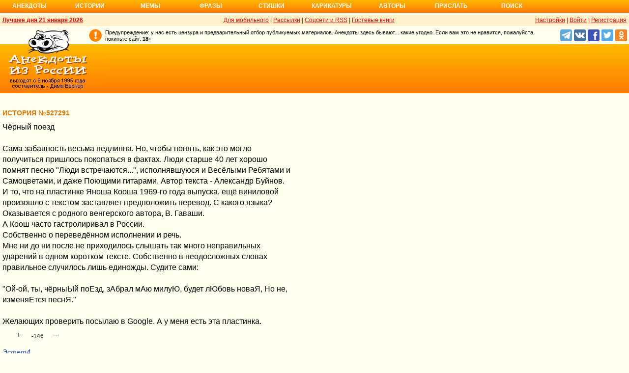

--- FILE ---
content_type: text/html; charset=UTF-8
request_url: https://www.anekdot.ru/id/527291/
body_size: 10434
content:
<!DOCTYPE html>
<html lang="ru">
<head>
<meta http-equiv="Content-Type" content="text/html; charset=utf-8">
<meta name="viewport" content="width=device-width">
<link rel="icon" type="image/png" href="/favicon-144x144.png">
<title>История №527291 Чёрный поезд Сама забавность весьма недлинна. Но, чтобы…</title><meta name="keywords" content="чёрный,поезд,сама,забавность,весьма"><meta name="description" content="№527291 Чёрный поезд Сама забавность весьма недлинна. Но, чтобы понять, как это могло получиться пришлось покопаться в фактах. Люди старше 40 лет хорошо помнят песню Люди встречаются..., исполнявшуюся и…"><link rel="canonical" href="https://www.anekdot.ru/id/527291/"><link rel="amphtml" href="https://www.anekdot.ru/id/527291/?amp"><meta name="title" content="История №527291"><link href="/skin/s_skin_2.css?376" rel="stylesheet" type="text/css">
<link rel="alternate" type="application/rss+xml" title="Лучшие за день: анекдот, история и фраза" href="/rss/export20.xml">
<link rel="search" type="application/opensearchdescription+xml" title="Поиск анекдотов" href="/opensearch.xml">
<link rel="image_src" href="https://www.anekdot.ru/i/logo.png">
<meta property="og:image" content="https://www.anekdot.ru/i/logo.png">
<meta property="og:title" content="История №527291"><meta property="og:description" content="№527291 Чёрный поезд Сама забавность весьма недлинна. Но, чтобы понять, как это могло получиться пришлось покопаться в фактах. Люди старше 40 лет хорошо помнят песню Люди встречаются..., исполнявшуюся и Весёлыми Ребятами и Самоцветами, и даже Поющими гитарами. Автор текста - Александр Буйнов. И то, что на пластинке Яноша Кооша 1969-го года выпуска, ещё виниловой произошло с текстом заставляет предположить перевод. С какого языка? Оказывается с родного венгерского автора, В. Гаваши. А Коош часто гастролиривал в…"><meta property="fb:app_id" content="261539093888160">
<meta property="fb:admins" content="100002345594790"><script src="/js/s_main.js?376" async></script>
<script src="https://yandex.ru/ads/system/header-bidding.js" async></script>
<script>window.yaContextCb = window.yaContextCb || []</script>
<script src="https://yandex.ru/ads/system/context.js" async></script>
<script src="https://content.adriver.ru/AdRiverFPS.js" async></script>
<script async src="https://cdn.skcrtxr.com/roxot-wrapper/js/roxot-manager.js?pid=33925d96-3dd7-41ce-9740-152a7d952ceb"></script><script>
const adfoxBiddersMap={myTarget:"763128",betweenDigital:"793538",adriver:"776589",otm:"1460822",getintent:"958501",buzzoola:"769160",relap:"958503",segmento:"1458193",sape:"1697231",mediasniper:"2297743",mediatoday:"2365797",roxot:"2723510",gnezdo:"2930570","adfox_yandex_adplay-adv":"3294122",link:"3389346",ohmybid:"3434190"};adUnits=[{code:"adfox_head",sizes:[[970,90]],bids:[{bidder:"sape",params:{placementId:821028}},{bidder:"myTarget",params:{placementId:244029}},{bidder:"betweenDigital",params:{placementId:2507076}},{bidder:"adriver",params:{placementId:"20:anekdot_970x90_head",additional:{"ext":{"query":"custom=10=20&cid="+localStorage.getItem('adrcid')}}}},{bidder:"otm",params:{placementId:"884"}},{bidder:"getintent",params:{placementId:"134_anekdot.ru_desktop_adfox_head_970x90"}},{bidder:"buzzoola",params:{placementId:1220268}},{bidder:"relap",params:{placementId:"WWhoZEWEolii_v7-"}},{bidder:"segmento",params:{placementId:183}},{bidder:"mediasniper",params:{placementId:3451}},{bidder:"gnezdo",params:{placementId:"353029"}},{bidder:"roxot",params:{placementId:"50c93ebd-e3af-4658-9d03-c95050e64df4"},sendTargetRef:true},{bidder:"link",params:{placementId:"4e5a5794b4cec1876ae946770535138c"}},{bidder:"ohmybid",params:{placementId:"d1YDQwYOUXWUEryD"}}]},{code:"adfox_top1",codeType:"combo",sizes:[[970,250],[300,250],[300,300],[970,90],[728,90]],bids:[{"bidder":"adfox_yandex_adplay-adv","params":{"p1":"dgzbk","p2":"jdhb"}},{bidder:"sape",params:{placementId:889952}},{bidder:"myTarget",params:{placementId:1428873}},{bidder:"betweenDigital",params:{placementId:4757081}},{bidder:"adriver",params:{placementId:"20:anekdot_970x250_1",additional:{ext:{query:"custom=10=20&cid="+localStorage.getItem('adrcid')}}}},{bidder:"otm",params:{placementId:"50048"}},{bidder:"getintent",params:{placementId:"134_anekdot.ru_desktop_adfox_top1_300x250"}},{bidder:"buzzoola",params:{placementId:1266914}},{bidder:"relap",params:{placementId:"TbJN7y_viJJof01N"}},{bidder:"segmento",params:{placementId:184}},{bidder:"mediasniper",params:{placementId:3452}},{bidder:"gnezdo",params:{placementId:"353026"}},{bidder:"roxot",params:{placementId:"5fc2c31c-c996-4c02-8739-cb44109ce773"},sendTargetRef:true},{bidder:"link",params:{placementId:"a1312ff9bf8c5b2c59f40546a5450b8a"}},{bidder:"ohmybid",params:{placementId:"4uzA5eCC5vzJaZYG"}}]},{code:"adfox_mid1",codeType:"combo",sizes:[[970,250],[300,250],[300,300],[970,90],[728,90]],bids:[{bidder:"sape",params:{placementId:889953}},{bidder:"adriver",params:{placementId:"20anekdot_970x250_2",additional:{ext:{query:"custom=10=20&cid="+localStorage.getItem('adrcid')}}}},{bidder:"myTarget",params:{placementId:1428880}},{bidder:"betweenDigital",params:{placementId:4757081}},{bidder:"otm",params:{placementId:"50049"}},{bidder:"getintent",params:{placementId:"134_anekdot.ru_desktop_adfox_mid1_300x250"}},{bidder:"buzzoola",params:{placementId:1266915}},{bidder:"relap",params:{placementId:"oZKSbk-O7RftcnJy"}},{bidder:"segmento",params:{placementId:186}},{bidder:"mediasniper",params:{placementId:3453}},{bidder:"gnezdo",params:{placementId:"353027"}},{bidder:"roxot",params:{placementId:"357d7c81-fc4f-4ff0-a2d6-7b030328d0dd"},sendTargetRef:true},{bidder:"link",params:{placementId:"2609f5bb513e719003c19b15f204aff7"}},{bidder:"ohmybid",params:{placementId:"Q70Txmkg2WlcEzbE"}}]},{code:"adfox_166193192576493022",codeType:"combo",sizes:[[970,250],[300,250],[300,300],[970,90],[728,90]],bids:[{bidder:"sape",params:{placementId:889954}},{bidder:"adriver",params:{placementId:"20:anekdot_970x250_3",additional:{ext:{query:"custom=10=20&cid="+localStorage.getItem('adrcid')}}}},{bidder:"myTarget",params:{placementId:1428880}},{bidder:"betweenDigital",params:{placementId:4757084}},{bidder:"otm",params:{placementId:"50049"}},{bidder:"getintent",params:{placementId:"134_anekdot.ru_desktop_adfox_mid1_300x250"}},{bidder:"buzzoola",params:{placementId:1266916}},{bidder:"relap",params:{placementId:"oZKSbk-O7RftcnJy"}},{bidder:"segmento",params:{placementId:186}},{bidder:"mediasniper",params:{placementId:3453}},{bidder:"gnezdo",params:{placementId:"353027"}},{bidder:"roxot",params:{placementId:"705cc704-39dd-4416-95da-e5521c7deda4"},sendTargetRef:true},{bidder:"link",params:{placementId:"09785950784e6d617bc6287f06e53283"}},{bidder:"ohmybid",params:{placementId:"js22dWggQXckTC3b"}}]},{code:"adfox_side1_160",sizes:[[160,600]],bids:[{bidder:"sape",params:{placementId:821033}},{bidder:"betweenDigital",params:{placementId:2507394}},{bidder:"otm",params:{placementId:"889"}},{bidder:"getintent",params:{placementId:"134_anekdot.ru_desktop_adfox_side1_160x600"}},{bidder:"relap",params:{placementId:"HCUlSmuqUKpQkJCQ"}},{bidder:"segmento",params:{placementId:188}},{bidder:"mediasniper",params:{placementId:3449}},{bidder:"gnezdo",params:{placementId:"353030"}},{bidder:"roxot",params:{placementId:"76d0aa67-b60a-4494-9ec9-c34709aa06f8"},sendTargetRef:true},{bidder:"link",params:{placementId:"ef035575e8d86835117524ee402520f5"}},{bidder:"ohmybid",params:{placementId:"D5oqq7SI81himnkg"}}]},{code:"adfox_side2_160",sizes:[[160,600]],bids:[{bidder:"sape",params:{placementId:821034}},{bidder:"betweenDigital",params:{placementId:2507392}},{bidder:"otm",params:{placementId:"890"}},{bidder:"getintent",params:{placementId:"134_anekdot.ru_desktop_adfox_side2_160x600"}},{bidder:"relap",params:{placementId:"KtUqrGysfWedgLa2"}},{bidder:"segmento",params:{placementId:189}},{bidder:"mediasniper",params:{placementId:3450}},{bidder:"gnezdo",params:{placementId:"353031"}},{bidder:"roxot",params:{placementId:"07ae9594-ed1a-4357-a34f-d002bcfb1fb4"},sendTargetRef:true},{bidder:"link",params:{placementId:"d409a26fdf50173edc086c72b9bc7926"}},{bidder:"ohmybid",params:{placementId:"2w8zWlQt1LWzOGmD"}}]},{code:"adfox_side1",sizes:[[300,600],[300,250],[300,300],[300,200],[300,500],[240,400],[240,600],[160,600]],bids:[{bidder:"sape",params:{placementId:864344}},{bidder:"adriver",params:{placementId:"20:anekdot_300x600_1",additional:{ext:{query:"custom=10=20&cid="+localStorage.getItem('adrcid')}}}},{bidder:"myTarget",params:{placementId:244022}},{bidder:"betweenDigital",params:{placementId:2505377}},{bidder:"otm",params:{placementId:882}},{bidder:"buzzoola",params:{placementId:1220266}},{bidder:"getintent",params:{placementId:"134_anekdot.ru_desktop_adfox_side1_300x600"}},{bidder:"relap",params:{placementId:"WHd3ORjZxjzGhoaG"}},{bidder:"segmento",params:{placementId:181}},{bidder:"mediasniper",params:{placementId:3447}},{bidder:"roxot",params:{placementId:"2ccfa6d9-153d-4306-9130-5c6b848ddcf1"},sendTargetRef:true},{bidder:"link",params:{placementId:"803a2e564db132c6e3da44025f7841bc"}},{bidder:"ohmybid",params:{placementId:"ToUkEJEFYjPKPsC3"}}]},{code:"adfox_side2",sizes:[[300,600],[300,250],[300,300],[300,200],[300,500],[240,400],[240,600],[160,600]],bids:[{bidder:"sape",params:{placementId:864347}},{bidder:"adriver",params:{placementId:"20:anekdot_300x600_2",additional:{"ext":{"query":"custom=10=20&cid="+localStorage.getItem('adrcid')}}}},{bidder:"myTarget",params:{placementId:244027}},{bidder:"betweenDigital",params:{placementId:2505752}},{bidder:"buzzoola",params:{placementId:1220267}},{bidder:"otm",params:{placementId:883}},{bidder:"getintent",params:{placementId:"134_anekdot.ru_desktop_adfox_side2_300x600"}},{bidder:"relap",params:{placementId:"Av0CX59f8-kTgLCw"}},{bidder:"segmento",params:{placementId:182}},{bidder:"mediasniper",params:{placementId:3448}},{bidder:"mediatoday",params:{placementId:9887}},{bidder:"roxot",params:{placementId:"38a08b4a-098d-4016-89d9-8541b41a01d3"},sendTargetRef:true},{bidder:"link",params:{placementId:"f84adceba4d77c52c0bdae173c346736"}},{bidder:"ohmybid",params:{placementId:"5XeECl3JcMtU2PVb"}}]}];var userTimeout=1200;window.YaHeaderBiddingSettings={biddersMap:adfoxBiddersMap,adUnits:adUnits,timeout:userTimeout};
</script><style>
@import url('https://fonts.googleapis.com/css2?family=Noto+Color+Emoji&display=swap');
</style>
</head>
<body>
<div class="a_abs">
<div id="Rambler-counter"></div>
<script>
new Image().src="//counter.yadro.ru/hit?r"+
escape(document.referrer)+((typeof(screen)=="undefined")?"":
";s"+screen.width+"*"+screen.height+"*"+(screen.colorDepth?
screen.colorDepth:screen.pixelDepth))+";u"+escape(document.URL)+
";h"+escape(document.title.substring(0,150))+
";"+Math.random();
var _top100q=_top100q || [];
_top100q.push(["setAccount","1376"]);
_top100q.push(["trackPageviewByLogo",document.getElementById("Rambler-counter")]);
(function(){
var pa=document.createElement("script");
pa.type="text/javascript";
pa.async=true;
pa.src=("https:"==document.location.protocol ? "https:":"http:")+"//st.top100.ru/top100/top100.js";
var s=document.getElementsByTagName("script")[0];
s.parentNode.insertBefore(pa,s);
})();
</script>
<img src="//top-fwz1.mail.ru/counter?id=7;js=na" height="1" width="1" alt="">
<script>
(function(i,s,o,g,r,a,m){i["GoogleAnalyticsObject"]=r;i[r]=i[r]||function(){
(i[r].q=i[r].q||[]).push(arguments)},i[r].l=1*new Date();a=s.createElement(o),
m=s.getElementsByTagName(o)[0];a.async=1;a.src=g;m.parentNode.insertBefore(a,m)
})(window,document,"script","https://www.google-analytics.com/analytics.js","ga");
ga("create","UA-93084919-1","auto");
ga("send","pageview");
</script>
<script>
(function(d, w, c){ (w[c] = w[c] || []).push(function(){try{ w.yaCounter49813411=new Ya.Metrika2({id:49813411,clickmap:true,trackLinks:true,accurateTrackBounce:true});} catch(e){}}); var n=d.getElementsByTagName("script")[0],s=d.createElement("script"),f=function(){n.parentNode.insertBefore(s,n);}; s.type="text/javascript";s.async=true;s.src="https://mc.yandex.ru/metrika/tag.js"; if(w.opera=="[object Opera]"){d.addEventListener("DOMContentLoaded",f,false);}else{f();}})(document, window, "yandex_metrika_callbacks2");
</script>
<noscript><div><img src="https://mc.yandex.ru/watch/49813411" style="position:absolute;left:-9999px;" alt=""></div></noscript>
</div><div class="wrapper desktop"><nav class="author nav-line">
<ul id="topmenu">
<li><a href="/last/anekdot/">Анекдоты</a>
<ul>
<li><a href="/last/anekdot/">основные</a></li>
<li><a href="/best/anekdot/0121/">лучшие прошлых лет</a></li>
<li><a href="/release/anekdot/day/">все новые за день</a></li>
<li><a href="/last/burning/">злободневные</a></li>
<li><a href="/last/non_burning/">без политики</a></li>
<li><a href="/last/good/">приличные</a></li>
<li><a href="/last/anekdot_original/">авторские</a></li>
</ul>
<ul class="second">
<li><a href="/release/anekdot/week/">лучшие недели</a></li>
<li><a href="/release/anekdot/month/" title="Самые смешные анекдоты за месяц">лучшие месяца</a></li>
<li><a href="/release/anekdot/year/">лучшие года</a></li>
<li><a href="/author-best/years/?years=anekdot">лучшие 1995-2026</a></li>
<li><a href="/random/anekdot/">случайные</a></li>
<li><a href="/tags/">по темам</a></li>
<li><a href="/ymd/ymd.html?j26">по датам</a></li>
</ul>
</li>
<li><a href="/last/story/">Истории</a>
<ul>
<li><a href="/last/story/">основные</a></li>
<li><a href="/best/story/0121/">лучшие прошлых лет</a></li>
<li><a href="/release/story/day/">все новые за день</a></li>
<li><a href="/last/funny/">юмористические</a></li>
<li><a href="/last/non_funny/">несмешные</a></li>
<li><a href="/last/story_original/">авторские</a></li>
</ul>
<ul class="second">
<li><a href="/release/story/week/">лучшие недели</a></li>
<li><a href="/release/story/month/" title="Самые смешные истории за месяц">лучшие месяца</a></li>
<li><a href="/release/story/year/">лучшие года</a></li>
<li><a href="/author-best/years/?years=story">лучшие 1995-2026</a></li>
<li><a href="/random/story/">случайные</a></li>
<li><a href="/ymd/ymd.html?o26">по датам</a></li>
</ul>
</li>
<li><a href="/last/mem/">Мемы</a>
<ul>
<li><a href="/last/mem/">основные</a></li>
<li><a href="/best/mem/0121/">лучшие прошлых лет</a></li>
<li><a href="/release/mem/day/">все новые за день</a></li>
<li><a href="/last/mem_burning/">злободневные</a></li>
<li><a href="/last/mem_non_burning/">без политики</a></li>
<li><a href="/last/mem_non_erotica/">без эротики</a></li>
<li><a href="/last/mem_video/">видео</a></li>
<li><a href="/last/mem_non_video/">без видео</a></li>
</ul>
<ul class="second">
<li><a href="/release/mem/week/">лучшие недели</a></li>
<li><a href="/release/mem/month/">лучшие месяца</a></li>
<li><a href="/release/mem/year/">лучшие года</a></li>
<li><a href="/author-best/years/?years=mem">лучшие 2019-2026</a></li>
<li><a href="/random/mem/">случайные</a></li>
<li><a href="/ymd/ymd.html?n26">по датам</a></li>
<li><a href="/last/mem_original/">авторские</a></li>
<li></li>
</ul>
</li>
<li><a href="/last/aphorism/">Фразы</a>
<ul>
<li><a href="/last/aphorism/">основные</a></li>
<li><a href="/best/aphorism/0121/">лучшие прошлых лет</a></li>
<li><a href="/release/aphorism/day/">все новые за день</a></li>
<li><a href="/random/aphorism/">случайные</a></li>
<li></li>
</ul>
<ul class="second">
<li><a href="/release/aphorism/week/">лучшие недели</a></li>
<li><a href="/release/aphorism/month/">лучшие месяца</a></li>
<li><a href="/release/aphorism/year/">лучшие года</a></li>
<li><a href="/author-best/years/?years=aphorism">лучшие 1995-2026</a></li>
<li><a href="/ymd/ymd.html?a26">по датам</a></li>
</ul>
</li>
<li class="i5"><a href="/last/poems/">Стишки</a>
<ul>
<li><a href="/last/poems/">основные</a></li>
<li><a href="/best/poems/0121/">лучшие прошлых лет</a></li>
<li><a href="/release/poems/day/">все новые за день</a></li>
<li><a href="/random/poems/">случайные</a></li>
<li></li>
</ul>
<ul class="second">
<li><a href="/release/poems/week/">лучшие недели</a></li>
<li><a href="/release/poems/month/">лучшие месяца</a></li>
<li><a href="/release/poems/year/">лучшие года</a></li>
<li><a href="/author-best/years/?years=poems">лучшие 1995-2026</a></li>
<li><a href="/ymd/ymd.html?c26">по датам</a></li>
</ul>
</li>
<li><a href="/last/caricatures/">Карикатуры</a>
<ul>
<li><a href="/random/caricatures/">случайные</a></li>
<li><a href="/ymd/ymd.html?e22">по датам</a></li>
<li><a href="/author-best/years/?years=pics">лучшие 1995-2022</a></li>
</ul>
</li>
<li class="i6"><a href="/author-best/top10/">Авторы</a>
<ul>
<li><a href="/static/ratings.html">рейтинги</a></li>
<li><a href="/author-best/rating/">авторские рейтинги</a></li>
<li><a href="/author-best/top10/">авторские десятки</a></li>
<li><a href="/author-best/top100/">авторские сотни</a></li>
<li><a href="/author-best/list/">наши авторы</a></li>
<li><a href="/author-best/">лучшее от авторов</a></li>
<li><a href="/author-best/comments/">комментаторы</a></li>
<li><a href="/konkurs/prizes.html">премии сайта</a></li>
</ul>
<li class="i6"><a href="/upload/anekdot/">Прислать</a>
<ul>
<li><a href="/upload/anekdot/">анекдот</a></li>
<li><a href="/upload/story/">историю</a></li>
<li><a href="/upload/mem/">мем</a></li>
<li><a href="/upload/aphorism/">фразу</a></li>
<li><a href="/upload/poems/">стишок</a></li>
</ul>
</li>
<li class="i8"><a href="/search/">Поиск</a></li>
</ul>
</nav>    <header class="header desktop"><div class="top-line">
    <div class="fl bold"><a href="/an/an0121/jxbtracoenN260121;50.html">Лучшее дня 21 января 2026</a></div>
    <div class="fr"><span class="settings link">Настройки</span> | <a href="https://gb.anekdot.ru/login/">Войти</a> | <a href="https://gb.anekdot.ru/register/">Регистрация</a></div>
    <a href="//pda.anekdot.ru/" title="Анекдоты для мобильных телефонов">Для мобильного</a> | <a href="/subscribe/" title="Ежедневные почтовые рассылки смешных анекдотов">Рассылки</a> | <a href="/static/rss.html" title="Трансляции анекдотов, историй и фраз в RSS, социальные сети">Соцсети и RSS</a> |
    <a href="https://gb.anekdot.ru/" title="Обсуждение работы сайта и анекдотов">Гостевые книги</a>
    </div>
    <div class="promo">
    <a class="a-sprite logo" title="Анекдоты из России - самые смешные анекдоты, истории, фразы, стишки и карикатуры." href="/"></a>
    <div class="head-right">
        <div class="head-text"><span>Предупреждение: у нас есть цензура и предварительный отбор публикуемых материалов. Анекдоты здесь бывают... какие угодно. Если вам это не нравится, пожалуйста, покиньте сайт.</span> <span class="bold">18+</span></div>
        <!--noindex--><div class="b-soc">
            <a class="a-sprite b-soc-icon tg" target="_blank" rel="nofollow" href="tg://resolve?domain=anekdot_ru_anekdot"></a>
            <a class="a-sprite b-soc-icon vk" target="_blank" rel="nofollow" href="/away/?id=2"></a>
            <a class="a-sprite b-soc-icon fb" target="_blank" rel="nofollow" href="/away/?id=3"></a>
            <a class="a-sprite b-soc-icon tw" target="_blank" rel="nofollow" href="/away/?id=1"></a>
            <a class="a-sprite b-soc-icon od" target="_blank" rel="nofollow" href="/away/?id=4"></a>
        </div>
        <div class="promo-top"><div class="a_mh90 fs0">
<div id="adfox_head"></div>
<script>
window.yaContextCb.push(()=>{
Ya.adfoxCode.create({ownerId: 254948,containerId: 'adfox_head',params: {pp: 'g',ps: 'cxlp',p2: 'y',puid1: ''}});
});
</script>
<div id='krt-1293303'></div>
</div></div><!--/noindex-->
    </div>
    <div class="cb"></div>
    </div></header><div class="block-row" style="height:20px"></div><main class="content content-min">
	<div class="col-left col-left-margin">
<div class="a_id_item a_mt10" data-t="o"><h1>История №527291</h1><div class="text">Чёрный поезд<br><br>Сама забавность весьма недлинна. Но, чтобы понять, как это могло<br>получиться пришлось покопаться в фактах. Люди старше 40 лет хорошо<br>помнят песню &quot;Люди встречаются...&quot;, исполнявшуюся и Весёлыми Ребятами и<br>Самоцветами, и даже Поющими гитарами. Автор текста - Александр Буйнов.<br>И то, что на пластинке Яноша Кооша 1969-го года выпуска, ещё виниловой<br>произошло с текстом заставляет предположить перевод. С какого языка?<br>Оказывается с родного венгерского автора, В. Гаваши.<br>А Коош часто гастролиривал в России.<br>Собственно о переведённом исполнении и речь.<br>Мне ни до ни после не приходилось слышать так много неправильных<br>ударений в одном коротком тексте. Собственно в неодосложных словах<br>правильное случилось лишь единожды. Судите сами:<br><br>&quot;Ой-ой, ты, чёрныЫй поЕзд, зАбрал мАю милуЮ, будет лЮбовь новаЯ, Но не,<br>изменяЕтся песнЯ.&quot;<br><br>Желающих проверить посылаю в Google. А у меня есть эта пластинка.</div><div class="rates" data-id="527291"><span class="vote p" title="за 41 голос">+</span><span class="value" title="всего 262 голоса">-146<span class="delta"></span></span><span class="vote m" title="против 187 голосов">&ndash;</span></div><div class="info"><a href="/authors/?a1=%D0%AD%D1%81%D1%82%D0%B5%D1%824">Эстет4</a></div><div class="release">Выпуск: <a href="/an/an1108/o110828;100.html#8">истории основные 28 августа 2011</a></div><div class="release a_mb30">Проголосовало за – 41, против – 187</div></div>
<!--noindex-->
<div class="a_id_share">
	<a class="btn a-sprite vk" target="_blank" rel="nofollow" href="https://vk.com/share.php?url=https%3A%2F%2Fwww.anekdot.ru%2Fid%2F527291%2F"></a>
	<a class="btn a-sprite fb" target="_blank" rel="nofollow" href="https://www.facebook.com/sharer/sharer.php?src=sp&amp;u=https%3A%2F%2Fwww.anekdot.ru%2Fid%2F527291%2F"></a>
	<a class="btn a-sprite tw" target="_blank" rel="nofollow" href="https://twitter.com/intent/tweet?url=https%3A%2F%2Fwww.anekdot.ru%2Fid%2F527291%2F&amp;text=%E2%84%96527291%20%D0%A7%D1%91%D1%80%D0%BD%D1%8B%D0%B9%20%D0%BF%D0%BE%D0%B5%D0%B7%D0%B4%20%D0%A1%D0%B0%D0%BC%D0%B0%20%D0%B7%D0%B0%D0%B1%D0%B0%D0%B2%D0%BD%D0%BE%D1%81%D1%82%D1%8C%20%D0%B2%D0%B5%D1%81%D1%8C%D0%BC%D0%B0%20%D0%BD%D0%B5%D0%B4%D0%BB%D0%B8%D0%BD%D0%BD%D0%B0.%20%D0%9D%D0%BE%2C%20%D1%87%D1%82%D0%BE%D0%B1%D1%8B%20%D0%BF%D0%BE%D0%BD%D1%8F%D1%82%D1%8C%2C%20%D0%BA%D0%B0%D0%BA%20%D1%8D%D1%82%D0%BE%20%D0%BC%D0%BE%D0%B3%D0%BB%D0%BE%20%D0%BF%D0%BE%D0%BB%D1%83%D1%87%D0%B8%D1%82%D1%8C%D1%81%D1%8F%20%D0%BF%D1%80%D0%B8%D1%88%D0%BB%D0%BE%D1%81%D1%8C%20%D0%BF%D0%BE%D0%BA%D0%BE%D0%BF%D0%B0%D1%82%D1%8C%D1%81%D1%8F%20%D0%B2%20%D1%84%D0%B0%D0%BA%D1%82%D0%B0%D1%85.%20%D0%9B%D1%8E%D0%B4%D0%B8%20%D1%81%D1%82%D0%B0%D1%80%D1%88%D0%B5%2040%20%D0%BB%D0%B5%D1%82%20%D1%85%D0%BE%D1%80%D0%BE%D1%88%D0%BE%20%D0%BF%D0%BE%D0%BC%D0%BD%D1%8F%D1%82%20%D0%BF%D0%B5%D1%81%D0%BD%D1%8E%20%D0%9B%D1%8E%D0%B4%D0%B8%20%D0%B2%D1%81%D1%82%D1%80%D0%B5%D1%87%D0%B0%D1%8E%D1%82%D1%81%D1%8F...%2C%20%D0%B8%D1%81%D0%BF%D0%BE%D0%BB%D0%BD%D1%8F%D0%B2%D1%88%D1%83%D1%8E%D1%81%D1%8F%20%D0%B8%20%D0%92%D0%B5%D1%81%D1%91%D0%BB%D1%8B%D0%BC%D0%B8%20%D0%A0%D0%B5%D0%B1%D1%8F%D1%82%D0%B0%D0%BC%D0%B8%20%D0%B8%20%D0%A1%D0%B0%D0%BC%D0%BE%D1%86%D0%B2%D0%B5%D1%82%D0%B0%D0%BC%D0%B8%2C%20%D0%B8%20%D0%B4%D0%B0%D0%B6%D0%B5%20%D0%9F%D0%BE%D1%8E%D1%89%D0%B8%D0%BC%D0%B8%20%D0%B3%D0%B8%D1%82%D0%B0%D1%80%D0%B0%D0%BC%D0%B8.%20%D0%90%D0%B2%D1%82%D0%BE%D1%80%20%D1%82%D0%B5%D0%BA%D1%81%D1%82%D0%B0%20-%20%D0%90%D0%BB%D0%B5%D0%BA%D1%81%D0%B0%D0%BD%D0%B4%D1%80%20%D0%91%D1%83%D0%B9%D0%BD%D0%BE%D0%B2.%20%D0%98%20%D1%82%D0%BE%2C%20%D1%87%D1%82%D0%BE%20%D0%BD%D0%B0%20%D0%BF%D0%BB%D0%B0%D1%81%D1%82%D0%B8%D0%BD%D0%BA%D0%B5%20%D0%AF%D0%BD%D0%BE%D1%88%D0%B0%20%D0%9A%D0%BE%D0%BE%D1%88%D0%B0%201969-%D0%B3%D0%BE%20%D0%B3%D0%BE%D0%B4%D0%B0%20%D0%B2%D1%8B%D0%BF%D1%83%D1%81%D0%BA%D0%B0%2C%20%D0%B5%D1%89%D1%91%20%D0%B2%D0%B8%D0%BD%D0%B8%D0%BB%D0%BE%D0%B2%D0%BE%D0%B9%20%D0%BF%D1%80%D0%BE%D0%B8%D0%B7%D0%BE%D1%88%D0%BB%D0%BE%20%D1%81%20%D1%82%D0%B5%D0%BA%D1%81%D1%82%D0%BE%D0%BC%20%D0%B7%D0%B0%D1%81%D1%82%D0%B0%D0%B2%D0%BB%D1%8F%D0%B5%D1%82%20%D0%BF%D1%80%D0%B5%D0%B4%D0%BF%D0%BE%D0%BB%D0%BE%D0%B6%D0%B8%D1%82%D1%8C%20%D0%BF%D0%B5%D1%80%D0%B5%D0%B2%D0%BE%D0%B4.%20%D0%A1%20%D0%BA%D0%B0%D0%BA%D0%BE%D0%B3%D0%BE%20%D1%8F%D0%B7%D1%8B%D0%BA%D0%B0%3F%20%D0%9E%D0%BA%D0%B0%D0%B7%D1%8B%D0%B2%D0%B0%D0%B5%D1%82%D1%81%D1%8F%20%D1%81%20%D1%80%D0%BE%D0%B4%D0%BD%D0%BE%D0%B3%D0%BE%20%D0%B2%D0%B5%D0%BD%D0%B3%D0%B5%D1%80%D1%81%D0%BA%D0%BE%D0%B3%D0%BE%20%D0%B0%D0%B2%D1%82%D0%BE%D1%80%D0%B0%2C%20%D0%92.%20%D0%93%D0%B0%D0%B2%D0%B0%D1%88%D0%B8.%20%D0%90%20%D0%9A%D0%BE%D0%BE%D1%88%20%D1%87%D0%B0%D1%81%D1%82%D0%BE%20%D0%B3%D0%B0%D1%81%D1%82%D1%80%D0%BE%D0%BB%D0%B8%D1%80%D0%B8%D0%B2%D0%B0%D0%BB%20%D0%B2%E2%80%A6"></a>
	<a class="btn a-sprite ok" target="_blank" rel="nofollow" href="https://connect.ok.ru/dk?st.cmd=WidgetSharePreview&amp;st.shareUrl=https%3A%2F%2Fwww.anekdot.ru%2Fid%2F527291%2F"></a>
	<a class="btn a-sprite lj" target="_blank" rel="nofollow" href="https://www.livejournal.com/update.bml?event=https%3A%2F%2Fwww.anekdot.ru%2Fid%2F527291%2F%20%E2%84%96527291%20%D0%A7%D1%91%D1%80%D0%BD%D1%8B%D0%B9%20%D0%BF%D0%BE%D0%B5%D0%B7%D0%B4%20%D0%A1%D0%B0%D0%BC%D0%B0%20%D0%B7%D0%B0%D0%B1%D0%B0%D0%B2%D0%BD%D0%BE%D1%81%D1%82%D1%8C%20%D0%B2%D0%B5%D1%81%D1%8C%D0%BC%D0%B0%20%D0%BD%D0%B5%D0%B4%D0%BB%D0%B8%D0%BD%D0%BD%D0%B0.%20%D0%9D%D0%BE%2C%20%D1%87%D1%82%D0%BE%D0%B1%D1%8B%20%D0%BF%D0%BE%D0%BD%D1%8F%D1%82%D1%8C%2C%20%D0%BA%D0%B0%D0%BA%20%D1%8D%D1%82%D0%BE%20%D0%BC%D0%BE%D0%B3%D0%BB%D0%BE%20%D0%BF%D0%BE%D0%BB%D1%83%D1%87%D0%B8%D1%82%D1%8C%D1%81%D1%8F%20%D0%BF%D1%80%D0%B8%D1%88%D0%BB%D0%BE%D1%81%D1%8C%20%D0%BF%D0%BE%D0%BA%D0%BE%D0%BF%D0%B0%D1%82%D1%8C%D1%81%D1%8F%20%D0%B2%20%D1%84%D0%B0%D0%BA%D1%82%D0%B0%D1%85.%20%D0%9B%D1%8E%D0%B4%D0%B8%20%D1%81%D1%82%D0%B0%D1%80%D1%88%D0%B5%2040%20%D0%BB%D0%B5%D1%82%20%D1%85%D0%BE%D1%80%D0%BE%D1%88%D0%BE%20%D0%BF%D0%BE%D0%BC%D0%BD%D1%8F%D1%82%20%D0%BF%D0%B5%D1%81%D0%BD%D1%8E%20%D0%9B%D1%8E%D0%B4%D0%B8%20%D0%B2%D1%81%D1%82%D1%80%D0%B5%D1%87%D0%B0%D1%8E%D1%82%D1%81%D1%8F...%2C%20%D0%B8%D1%81%D0%BF%D0%BE%D0%BB%D0%BD%D1%8F%D0%B2%D1%88%D1%83%D1%8E%D1%81%D1%8F%20%D0%B8%20%D0%92%D0%B5%D1%81%D1%91%D0%BB%D1%8B%D0%BC%D0%B8%20%D0%A0%D0%B5%D0%B1%D1%8F%D1%82%D0%B0%D0%BC%D0%B8%20%D0%B8%20%D0%A1%D0%B0%D0%BC%D0%BE%D1%86%D0%B2%D0%B5%D1%82%D0%B0%D0%BC%D0%B8%2C%20%D0%B8%20%D0%B4%D0%B0%D0%B6%D0%B5%20%D0%9F%D0%BE%D1%8E%D1%89%D0%B8%D0%BC%D0%B8%20%D0%B3%D0%B8%D1%82%D0%B0%D1%80%D0%B0%D0%BC%D0%B8.%20%D0%90%D0%B2%D1%82%D0%BE%D1%80%20%D1%82%D0%B5%D0%BA%D1%81%D1%82%D0%B0%20-%20%D0%90%D0%BB%D0%B5%D0%BA%D1%81%D0%B0%D0%BD%D0%B4%D1%80%20%D0%91%D1%83%D0%B9%D0%BD%D0%BE%D0%B2.%20%D0%98%20%D1%82%D0%BE%2C%20%D1%87%D1%82%D0%BE%20%D0%BD%D0%B0%20%D0%BF%D0%BB%D0%B0%D1%81%D1%82%D0%B8%D0%BD%D0%BA%D0%B5%20%D0%AF%D0%BD%D0%BE%D1%88%D0%B0%20%D0%9A%D0%BE%D0%BE%D1%88%D0%B0%201969-%D0%B3%D0%BE%20%D0%B3%D0%BE%D0%B4%D0%B0%20%D0%B2%D1%8B%D0%BF%D1%83%D1%81%D0%BA%D0%B0%2C%20%D0%B5%D1%89%D1%91%20%D0%B2%D0%B8%D0%BD%D0%B8%D0%BB%D0%BE%D0%B2%D0%BE%D0%B9%20%D0%BF%D1%80%D0%BE%D0%B8%D0%B7%D0%BE%D1%88%D0%BB%D0%BE%20%D1%81%20%D1%82%D0%B5%D0%BA%D1%81%D1%82%D0%BE%D0%BC%20%D0%B7%D0%B0%D1%81%D1%82%D0%B0%D0%B2%D0%BB%D1%8F%D0%B5%D1%82%20%D0%BF%D1%80%D0%B5%D0%B4%D0%BF%D0%BE%D0%BB%D0%BE%D0%B6%D0%B8%D1%82%D1%8C%20%D0%BF%D0%B5%D1%80%D0%B5%D0%B2%D0%BE%D0%B4.%20%D0%A1%20%D0%BA%D0%B0%D0%BA%D0%BE%D0%B3%D0%BE%20%D1%8F%D0%B7%D1%8B%D0%BA%D0%B0%3F%20%D0%9E%D0%BA%D0%B0%D0%B7%D1%8B%D0%B2%D0%B0%D0%B5%D1%82%D1%81%D1%8F%20%D1%81%20%D1%80%D0%BE%D0%B4%D0%BD%D0%BE%D0%B3%D0%BE%20%D0%B2%D0%B5%D0%BD%D0%B3%D0%B5%D1%80%D1%81%D0%BA%D0%BE%D0%B3%D0%BE%20%D0%B0%D0%B2%D1%82%D0%BE%D1%80%D0%B0%2C%20%D0%92.%20%D0%93%D0%B0%D0%B2%D0%B0%D1%88%D0%B8.%20%D0%90%20%D0%9A%D0%BE%D0%BE%D1%88%20%D1%87%D0%B0%D1%81%D1%82%D0%BE%20%D0%B3%D0%B0%D1%81%D1%82%D1%80%D0%BE%D0%BB%D0%B8%D1%80%D0%B8%D0%B2%D0%B0%D0%BB%20%D0%B2%E2%80%A6&amp;subject=%D0%98%D1%81%D1%82%D0%BE%D1%80%D0%B8%D1%8F%20%E2%84%96527291%20%D0%A7%D1%91%D1%80%D0%BD%D1%8B%D0%B9%20%D0%BF%D0%BE%D0%B5%D0%B7%D0%B4%20%D0%A1%D0%B0%D0%BC%D0%B0%20%D0%B7%D0%B0%D0%B1%D0%B0%D0%B2%D0%BD%D0%BE%D1%81%D1%82%D1%8C%20%D0%B2%D0%B5%D1%81%D1%8C%D0%BC%D0%B0%20%D0%BD%D0%B5%D0%B4%D0%BB%D0%B8%D0%BD%D0%BD%D0%B0.%20%D0%9D%D0%BE%2C%20%D1%87%D1%82%D0%BE%D0%B1%D1%8B%E2%80%A6"></a>
	<a class="btn a-sprite viber" target="_blank" rel="nofollow" href="viber://forward?text=%D0%98%D1%81%D1%82%D0%BE%D1%80%D0%B8%D1%8F%20%E2%84%96527291%20%D0%A7%D1%91%D1%80%D0%BD%D1%8B%D0%B9%20%D0%BF%D0%BE%D0%B5%D0%B7%D0%B4%20%D0%A1%D0%B0%D0%BC%D0%B0%20%D0%B7%D0%B0%D0%B1%D0%B0%D0%B2%D0%BD%D0%BE%D1%81%D1%82%D1%8C%20%D0%B2%D0%B5%D1%81%D1%8C%D0%BC%D0%B0%20%D0%BD%D0%B5%D0%B4%D0%BB%D0%B8%D0%BD%D0%BD%D0%B0.%20%D0%9D%D0%BE%2C%20%D1%87%D1%82%D0%BE%D0%B1%D1%8B%E2%80%A6%20https%3A%2F%2Fwww.anekdot.ru%2Fid%2F527291%2F"></a>
	<a class="btn a-sprite tg" target="_blank" rel="nofollow" href="https://t.me/share/url?url=https%3A%2F%2Fwww.anekdot.ru%2Fid%2F527291%2F&amp;text=%D0%98%D1%81%D1%82%D0%BE%D1%80%D0%B8%D1%8F%20%E2%84%96527291%20%D0%A7%D1%91%D1%80%D0%BD%D1%8B%D0%B9%20%D0%BF%D0%BE%D0%B5%D0%B7%D0%B4%20%D0%A1%D0%B0%D0%BC%D0%B0%20%D0%B7%D0%B0%D0%B1%D0%B0%D0%B2%D0%BD%D0%BE%D1%81%D1%82%D1%8C%20%D0%B2%D0%B5%D1%81%D1%8C%D0%BC%D0%B0%20%D0%BD%D0%B5%D0%B4%D0%BB%D0%B8%D0%BD%D0%BD%D0%B0.%20%D0%9D%D0%BE%2C%20%D1%87%D1%82%D0%BE%D0%B1%D1%8B%E2%80%A6"></a>
	<a class="btn a-sprite whatsapp" target="_blank" rel="nofollow" href="https://api.whatsapp.com/send?text=%D0%98%D1%81%D1%82%D0%BE%D1%80%D0%B8%D1%8F%20%E2%84%96527291%20%D0%A7%D1%91%D1%80%D0%BD%D1%8B%D0%B9%20%D0%BF%D0%BE%D0%B5%D0%B7%D0%B4%20%D0%A1%D0%B0%D0%BC%D0%B0%20%D0%B7%D0%B0%D0%B1%D0%B0%D0%B2%D0%BD%D0%BE%D1%81%D1%82%D1%8C%20%D0%B2%D0%B5%D1%81%D1%8C%D0%BC%D0%B0%20%D0%BD%D0%B5%D0%B4%D0%BB%D0%B8%D0%BD%D0%BD%D0%B0.%20%D0%9D%D0%BE%2C%20%D1%87%D1%82%D0%BE%D0%B1%D1%8B%E2%80%A6%20https%3A%2F%2Fwww.anekdot.ru%2Fid%2F527291%2F"></a>
	<span class="btn a-sprite copy" onclick="copyToClipboard('https://www.anekdot.ru/id/527291/');" title="Скопировать ссылку в буфер"></span>
</div>
<!--/noindex-->
<div class="votes"><span class="votes-link closed" onclick="return showVotes(527291, false);">Статистика голосований по странам</span></div><div id="votes-data" class="a_mb20 a_hidden"></div><div class="votes-user"><span class="votes-user-link closed" onclick="return showVotes(527291, true);">Статистика голосований пользователей</span></div><div id="votes-user-data" class="a_mb20 a_hidden"></div><div class="comments-form"><div class="bold a_mb30 a_mt30">Чтобы оставить комментарии, необходимо <a href="https://gb.anekdot.ru/login/?return=https%3A%2F%2Fwww.anekdot.ru%2Fid%2F527291%2F">авторизоваться</a>. За оскорбления и спам - бан.</div></div>
<!--noindex-->
<p class="a_mt30">
<a href="/author-best/comments/" style="color:blue">Общий рейтинг комментаторов</a><br>
<a href="/author-best/blocks/" style="color:blue">Рейтинг стоп-листов</a>
</p>
</div><!--noindex--><aside class="col-right"><div class="block"><div class="a_mh400 fs0">
<div id="adfox_side1"></div>
<script>
window.yaContextCb.push(()=>{
Ya.adfoxCode.create({ownerId:254948,containerId:'adfox_side1',params:{pp:'noj',ps:'cxlp',p2:'fvyf',puid1:''}});
});
</script>
<div id='krt-1293301'></div>
</div></div></aside><!--/noindex--><div class="cb"></div>
</main>
<footer>
	<nav class="block-row bottommenu2-background">
		<div class="bottommenu2">
			<div class="leftlink"><a href="/">главная</a> &bull; <a href="/last/anekdot/" title="Свежие анекдоты">анекдоты</a> &bull; <a href="/last/story/" title="Новые истории">истории</a> &bull; <a href="/last/caricatures/" title="Смешные карикатуры">карикатуры</a> &bull;  <a href="/last/mem/" title="Смешные мемы">мемы</a> &bull; <a href="/last/aphorism/" title="Новые афоризмы и фразы">фразы</a> &bull; <a href="/last/poems/" title="Прикольные стишки">стишки</a> &bull;</div><div class="tell">
			<div class="tellbutton_"><a title="Расскажи текст!" href="/upload/">пришли текст!</a></div>
			</div></div>
	</nav>
<div class="block-row bottombanner"><div id="adfox_166193192576493022"></div>
<script>
window.yaContextCb.push(()=>{
Ya.adfoxCode.create({ownerId:254948,containerId:'adfox_166193192576493022',params:{pp:'nol',ps:'cxlp',p2:'y',puid1:'',puid2:'',puid3:''}})
})
</script></div><div class="block-row search">
	<form action="/search/" method="get">
		<select name="rubrika" class="rubrika">
			<option value="all">искать везде</option><option selected="selected" value="j">анекдоты</option><option value="o">истории</option><option value="a">фразы</option><option value="c">стишки</option>
		</select>
		<input type="text" name="query" placeholder="Поиск анекдотов" class="query" maxlength="100">&nbsp;<input type="submit" class="kaktam" value="искать">
	</form>
</div>
<div class="copyright">
	<div class="links"><a href="/static/index_adv.html">реклама на сайте</a> | <a href="/static/contacts.html">контакты</a> | <a href="/static/index_about.html">о проекте</a> | <a href="/static/webmaster.html">вебмастеру</a> | <a href="/news/">новости</a></div>
	<div class="fr">&copy; 1995—2026 Анекдоты из России. Составитель <span class="bold">Дима Вернер</span></div>&nbsp;</div>
<!--noindex--><div class="counters">
<a href="https://top100.rambler.ru/navi/1376/" target="_blank" rel="nofollow" class="a-sprite btn_top100" title="Rambler's Top100"></a>
<a href="https://top.mail.ru/jump?from=7" target="_blank" rel="nofollow"><img src="//top-fwz1.mail.ru/counter?id=7;t=55;l=1" height="31" width="88" alt="Рейтинг@Mail.ru"></a>
<a href="https://www.liveinternet.ru/click" target="_blank" rel="nofollow"><img src="//counter.yadro.ru/logo?11.6" title="LiveInternet: показано число просмотров за 24 часа, посетителей за 24 часа и за сегодня" alt="" width="88" height="31"></a>
</div><!--/noindex-->
</footer>
</div><script>
if(['www.'+'anekdot.'+'ru', 'pda.'+'anekdot.'+'ru', 'v3.'+'anekdot.'+'ru', 'lime.'+'anekdot.'+'ru'].indexOf(location.hostname)<0) window.location='https://'+'www.'+'anekdot.'+'ru';
</script><span class="scroll-up"><span></span></span>
</body>
</html>